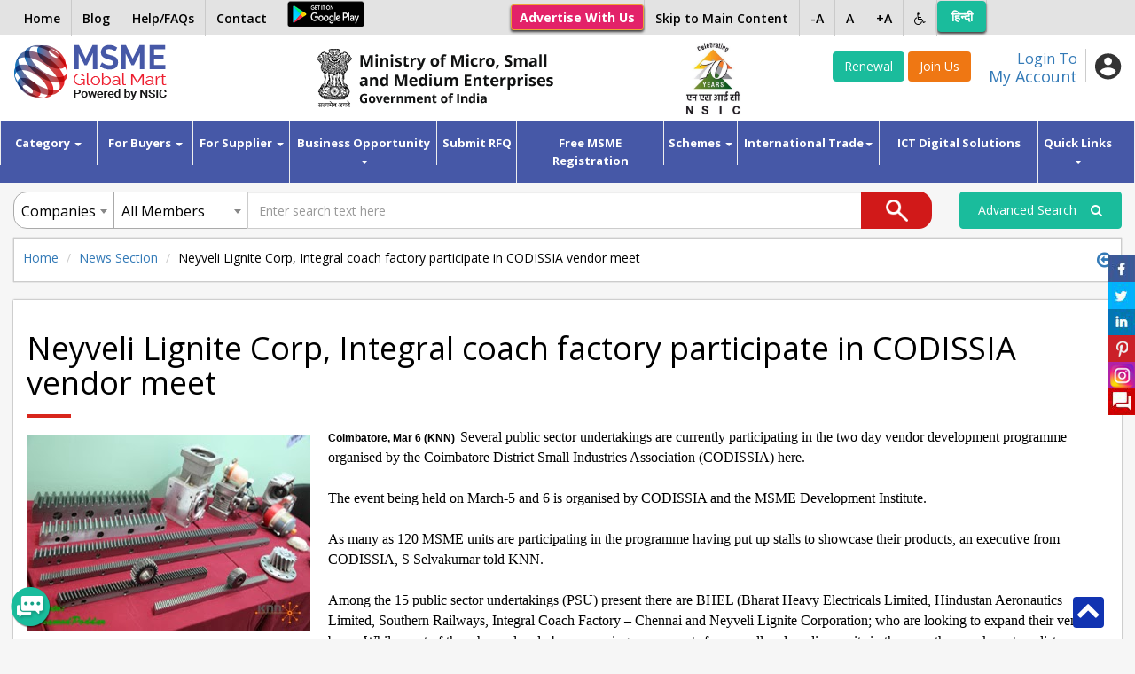

--- FILE ---
content_type: text/html; charset=UTF-8
request_url: https://www.msmemart.com/msme/msme/csrf_msme_reload
body_size: -226
content:
{"csrf_token":"csrf","csrf_hash":"b80c51fb0c8c560bac136b70711e7f50"}